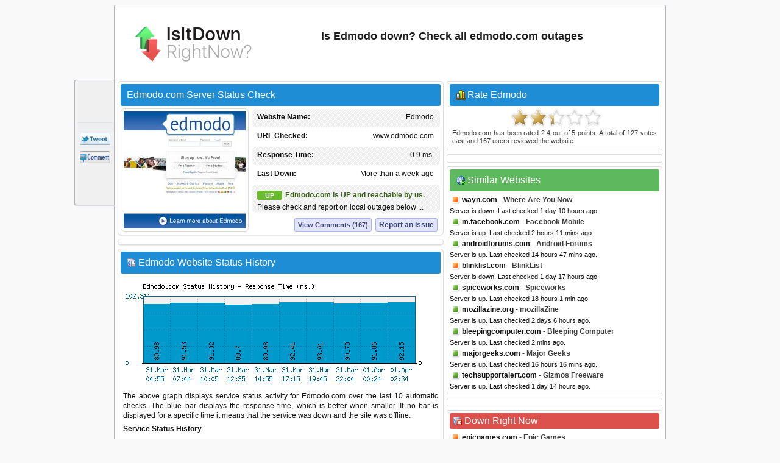

--- FILE ---
content_type: text/html; charset=utf-8
request_url: https://www.isitdownrightnow.com/edmodo.com.html
body_size: 25413
content:
<!DOCTYPE HTML PUBLIC "-//W3C//DTD HTML 4.01 Transitional//EN" "http://www.w3.org/TR/html4/loose.dtd">
<html mlns="http://www.w3.org/1999/xhtml" dir="ltr" lang="en-US" xmlns:fb="http://www.facebook.com/2008/fbml">
<head>
<meta name="viewport" content="width=device-width, initial-scale=1">
<meta property="fb:app_id" content="1993018160917031" />
<title>Edmodo.com - Is Edmodo Down Right Now?</title>
<meta http-equiv="Content-Type" content="text/html; charset=UTF-8" />
<meta name="Description" content="Edmodo down? Check whether Edmodo.com server is down right now or having outage problems for everyone or just for you." />
<meta name="Keywords" content="Edmodo down, edmodo.com down, edmodo.com down or just me, Edmodo site down, Edmodo not working, Edmodo not found, down right now, check edmodo.com access" />
<meta property="fb:app_id" content="1993018160917031"/>
<meta property="og:url" content="http://www.isitdownrightnow.com/edmodo.com.html" />
<meta property="og:type" content="website" />
<meta property="og:title" content="Edmodo.com Down or Just Me ?" />
<meta property="og:description" content="Edmodo down? Check whether Edmodo.com server is down right now or having outage problems for everyone or just for you." />
<meta property="og:image" content="https://www.isitdownrightnow.com/screenshot/e/edmodo.com.jpg" />
<link rel="stylesheet" type="text/css" href="style.css" />
<link rel="shortcut icon" href="favicon.ico">

<!-- Snigel -->
<script data-cfasync="false" type="text/javascript">
  window.snigelPubConf = {
    "adengine": {
      "activeAdUnits": [“leaderboard_top”, “sidebar_top”, "sidebar_2", "sidebar_halfpage_right_sticky", "sidebar_sticky", "adhesive"],
      "sensitiveContent": true    }
  }
</script>
<script async data-cfasync="false" src="https://cdn.snigelweb.com/adengine/isitdownrightnow.com/loader.js" type="text/javascript"></script>

<script src="https://btloader.com/tag?o=5658536637890560&upapi=true" async></script>
<!-- Snigel End-->

</head>
<body>

<!-- Google Tag Manager -->
<noscript><iframe src="//www.googletagmanager.com/ns.html?id=GTM-M543CNP"
height="0" width="0" style="display:none;visibility:hidden"></iframe></noscript>
<script>(function(w,d,s,l,i){w[l]=w[l]||[];w[l].push({'gtm.start':
new Date().getTime(),event:'gtm.js'});var f=d.getElementsByTagName(s)[0],
j=d.createElement(s),dl=l!='dataLayer'?'&l='+l:'';j.async=true;j.src=
'https://www.googletagmanager.com/gtm.js?id='+i+dl;f.parentNode.insertBefore(j,f);
})(window,document,'script','dataLayer','GTM-M543CNP');</script>
<!-- End Google Tag Manager -->
<div id="ad-sticky-right">
  <!-- adngin-sidebar_halfpage_right_sticky-0 -->
  <div id="adngin-sidebar_halfpage_right_sticky-0"></div>
</div>
<div class="container" id="container">
<div class="titleblock">
<div class="logo"><a href="https://www.isitdownrightnow.com/"><img src="https://www.isitdownrightnow.com/graphics/logo-mini.png" alt="Is It Down Right Now" border="0" width="300" height="60"></a></div>
<h1 id="h1">Is Edmodo down? Check all edmodo.com outages</h1>
<div class="topchecker">
<!-- <form id="headersearch" method="GET" action="https://www.isitdownrightnow.com/downorjustme.php" >
<input id="search" class="searchbox" type="text" name="url" value="" onkeyup="suggest(event);"/> 
<input type="button" class="check" onClick="submit()" /> 
      <div id="domain_suggestions">
       <div id="domain_suggest">
</div></div>
</form> -->
</div>
</div><div class="content">
<div class="leftdiv">
<div class="titlediv"><div class="favicon"></div>Edmodo.com Server Status Check</div>

<div class="screenshot"><img src="https://www.isitdownrightnow.com/screenshot/e/edmodo.com.jpg" width="200" height="192" alt="edmodo.com screenshot" /></div>
<div id="serverdata" class="serverdata">
<div class="tabletr"><span class="tab">Edmodo</span><b>Website Name:</b></div>
<div class="tabletrsimple"><span class="tab">www.edmodo.com</span><b>URL Checked:</b></div>
<div class="tabletr"><span class="tab"><span class="wait" id="response"></span></span><b>Response Time:</b></div>
<div class="tabletrsimple"><span class="tab"><span class="wait" id="lastdown"></span></span><b>Last Down:</b></div>
<div class="tabletr" style="height:40px;" align="center"><span class="checking"></span><b>Checking Edmodo</b></div>
<div class="tabletrsimple">Please wait while we check the server...</div>
</div><div id="clear" style="clear:both;"></div>
<div id="serviceproblem"><noscript><div class="warning-icon"></div><p align="justify" style="color:#AB2914;font-weight:700;">JavaScript is required. Please enable JavaScript in your browser.</p></noscript></div>
</div><div class="leftdiv" id="commentstop"><!--<h3>adngin-leaderboard_top-0<br><small>desktop:[728, 90]/mobile:[300, 250], [320, 50]</small></h3>-->
<!-- adngin-leaderboard_top-0 -->
<div id="adngin-leaderboard_top-0"></div>
</div><div class="leftdiv">
<div class="div-statushistory"><div class="server"></div>Edmodo Website Status History</div><img src="https://www.isitdownrightnow.com/data/edmodo.com.png" width="520" height="185" alt="Edmodo.com server report and response time" /><p align="justify">The above graph displays service status activity for Edmodo.com over the last 10 automatic checks. The blue bar displays the response time, which is better when smaller. If no bar is displayed for a specific time it means that the service was down and the site was offline.</p>
<p><b>Service Status History</b></p>
<table width="100%" cellspacing="1" cellpadding="1" border="0">
<tr><td width="100" align="center"><u>Date</u></td><td><u>Time</u></td><td><u>Ping Time</u></td><td width="40">&nbsp;</td><td width="100" align="center"><u>Date</u></td><td><u>Time</u></td><td><u>Ping Time</u></td></tr><tr><td><div class="status-green"></div>09.Jan.2026</td><td> 11:14</td><td>0.85 ms.</td><td>&nbsp;</td><td><div class="status-green"></div>11.Jan.2026</td><td> 02:33</td><td>0.89 ms.</td></tr><tr><td><div class="status-green"></div>11.Jan.2026</td><td> 06:09</td><td>1.09 ms.</td><td>&nbsp;</td><td><div class="status-green"></div>11.Jan.2026</td><td> 15:28</td><td>0.76 ms.</td></tr><tr><td><div class="status-green"></div>12.Jan.2026</td><td> 06:29</td><td>1.06 ms.</td><td>&nbsp;</td><td><div class="status-green"></div>12.Jan.2026</td><td> 14:03</td><td>0.89 ms.</td></tr><tr><td><div class="status-green"></div>13.Jan.2026</td><td> 14:34</td><td>0.8 ms.</td><td>&nbsp;</td><td><div class="status-green"></div>13.Jan.2026</td><td> 19:09</td><td>1.52 ms.</td></tr><tr><td><div class="status-green"></div>16.Jan.2026</td><td> 00:38</td><td>0.76 ms.</td><td>&nbsp;</td><td><div class="status-green"></div>16.Jan.2026</td><td> 07:37</td><td>0.82 ms.</td><td>&nbsp;</td></tr></table>
<p class="small">* Times displayed are PT, Pacific Time (UTC/GMT 0) &nbsp;|&nbsp; Current server time is 00:47</p><div class="seperator"></div><p align="justify">We have tried pinging Edmodo website using our server and the website returned the above results. If edmodo.com is down for us too there is nothing you can do except waiting. Probably the server is overloaded, down or unreachable because of a network problem, outage or a website maintenance is in progress...</p>
</div>
<div class="leftdiv">
<div class="div-troubleshooting"><div class="repair"></div>Can't Access Edmodo - Troubleshooting Instructions</div>
<p align="justify">If the site is UP but you cant access the page, try one of the below solutions:</p>
<p><b>Browser Related Problems</b></p>
<div class="bullet"></div><p class="list-text">Force a full refresh for the site. This can be achieved by pressing CTRL + F5 keys at the same time on your favourite browser (Firefox, Chrome, Explorer, etc.)</p><div class="bullet"></div><p class="list-text">Clear the temporary cache and cookies on your browser to make sure that you have the most recent version of the web page. For instructions choose your browser : <a href="https://www.isitdownrightnow.com/how-to/clear-firefox-cache.html"><span class="firefox"></span></a> <a href="https://www.isitdownrightnow.com/how-to/clear-chrome-cache.html"><span class="chrome"></span></a> <a href="https://www.isitdownrightnow.com/how-to/clear-internet-explorer-cache.html"><span class="explorer"></span></a></p>

<p><b>Fix DNS Problems</b></p>
<p align="justify">A Domain Name System (DNS) allows a site IP address (192.168.x.x) to be identified with words (*.com) in order to be remembered more easily, like a phonebook for websites. This service is usually provided by your ISP.</p>
<div class="bullet"></div><p class="list-text">Clear your local DNS cache to make sure that you grab the most recent cache that your ISP has. For Windows - (Start > Command Prompt > type "ipconfig /flushdns" and hit enter). For details choose your operating system : <a href="https://www.isitdownrightnow.com/how-to/flush-dns-cache-in-windows.html"><span class="windows"></span></a> <a href="https://www.isitdownrightnow.com/how-to/flush-dns-cache-in-linux.html"><span class="linux"></span></a> <a href="https://www.isitdownrightnow.com/how-to/flush-dns-cache-in-mac.html"><span class="mac"></span></a></p>
<div class="bullet"></div><p class="list-text">If you can access a website at office or from a 3G network yet it's not working on your computer, it is a good idea to use an alternative DNS service other than your ISPs. <a href="http://use.opendns.com/" target="_blank" class="textlink">OpenDNS</a> or <a href="https://developers.google.com/speed/public-dns/" target="_blank"class="textlink">Google Public DNS</a> are both excellent and free public DNS services.</p>
<div class="bullet"></div><p class="list-text">Check our help page for step-by-step instructions on <span class="dns"></span><a href="https://www.isitdownrightnow.com/how-to/setup-opendns-or-google-dns.html" class="textlink"><u>how to change your DNS</u></a>.</p>
</div>
<div class="leftdiv">
<div class="div-comment"><div class="commenticon"></div>Having Problems with Accessing Edmodo.com?</div>
<p><b>Submit a comment using your Facebook ID.</b></p>
<p align="justify">Is Edmodo.com down for you right now? Submit your comments about Edmodo.com service status or report an issue below to let others know that they aren't the only ones having trouble. Please note that your country, service provider and browser information will be displayed next to your comment to better analyze a possible outage.</p>
<div id="posted" class="posted" style="display:none;"><span class="tick">&#10004;</span>Thank you! Don't forget to bookmark this page so you can check back later.</div>

<div id="fb-root"></div>

<div class="submitcomment">
<div class="fb-comments" data-href="http://www.isitdownrightnow.com/edmodo.com.html" order_by="reverse_time" data-width="520" data-notify="true" data-numposts="10"></div></div>
</div>

</div>

<div class="right" id="right">
<div class="rightdiv">
<div class="div-rating"><div class="vote"></div>Rate Edmodo</div>
<div class="ratingblock"><div id="unit_longedmodo.com">  <ul id="unit_uledmodo.com" class="unit-rating" style="width:150px;">     <li class="current-rating" style="width:71.4px;">Rating 2.38/5</li><li ><a href="javascript:void(0)" title="rate 1 stars" class="r1-unit rater" onclick="rateSite('1','edmodo.com','3.139.55.221','5'); return false;">1</a></li><li ><a href="javascript:void(0)" title="rate 2 stars" class="r2-unit rater" onclick="rateSite('2','edmodo.com','3.139.55.221','5'); return false;">2</a></li><li ><a href="javascript:void(0)" title="rate 3 stars" class="r3-unit rater" onclick="rateSite('3','edmodo.com','3.139.55.221','5'); return false;">3</a></li><li ><a href="javascript:void(0)" title="rate 4 stars" class="r4-unit rater" onclick="rateSite('4','edmodo.com','3.139.55.221','5'); return false;">4</a></li><li ><a href="javascript:void(0)" title="rate 5 stars" class="r5-unit rater" onclick="rateSite('5','edmodo.com','3.139.55.221','5'); return false;">5</a></li>  </ul>  <div class="hreview-aggregate"><p align="justify" class="small"><span class="item"><span class="fn">Edmodo.com</span></span> has been rated <span class="rating"><span class="average">2.4</span> out of <span class="best">5</span></span> points. A total of <span class="votes">127</span> votes cast and <span class="commentcount">167</span> users reviewed the website.</p>  </div></div></div>
</div><div class="rightdiv"><div class="ad336"><!--<h3>adngin-sidebar_top-0<br><small>all:[300, 250], [336, 280]</small></h3>-->
<!-- adngin-sidebar_top-0 -->
<div id="adngin-sidebar_top-0"></div>
</div>
</div>
<div class="rightdiv">
<div class="div-similar-sites"><div class="server-check"></div>Similar Websites</div><div class="listing"><div class="down"></div>
<div class="sd1"></div>
<a href="https://www.isitdownrightnow.com/wayn.com.html">wayn.com</a> - Where Are You Now
</div>
<span class="status">Server is down. Last checked 1 day 10 hours ago.</span><div class="listing"><div class="up"></div>
<div class="sd2"></div>
<a href="https://www.isitdownrightnow.com/m.facebook.com.html">m.facebook.com</a> - Facebook Mobile
</div>
<span class="status">Server is up. Last checked 2 hours 11 mins ago.</span><div class="listing"><div class="up"></div>
<div class="sd3"></div>
<a href="https://www.isitdownrightnow.com/androidforums.com.html">androidforums.com</a> - Android Forums
</div>
<span class="status">Server is up. Last checked 14 hours 47 mins ago.</span><div class="listing"><div class="down"></div>
<div class="sd4"></div>
<a href="https://www.isitdownrightnow.com/blinklist.com.html">blinklist.com</a> - BlinkList
</div>
<span class="status">Server is down. Last checked 1 day 17 hours ago.</span><div class="listing"><div class="up"></div>
<div class="sd5"></div>
<a href="https://www.isitdownrightnow.com/spiceworks.com.html">spiceworks.com</a> - Spiceworks
</div>
<span class="status">Server is up. Last checked 18 hours 1 min ago.</span><div class="listing"><div class="up"></div>
<div class="sd6"></div>
<a href="https://www.isitdownrightnow.com/mozillazine.org.html">mozillazine.org</a> - mozillaZine
</div>
<span class="status">Server is up. Last checked 2 days 6 hours ago.</span><div class="listing"><div class="up"></div>
<div class="sd7"></div>
<a href="https://www.isitdownrightnow.com/bleepingcomputer.com.html">bleepingcomputer.com</a> - Bleeping Computer
</div>
<span class="status">Server is up. Last checked 2 mins ago.</span><div class="listing"><div class="up"></div>
<div class="sd8"></div>
<a href="https://www.isitdownrightnow.com/majorgeeks.com.html">majorgeeks.com</a> - Major Geeks
</div>
<span class="status">Server is up. Last checked 16 hours 16 mins ago.</span><div class="listing"><div class="up"></div>
<div class="sd9"></div>
<a href="https://www.isitdownrightnow.com/techsupportalert.com.html">techsupportalert.com</a> - Gizmos Freeware
</div>
<span class="status">Server is up. Last checked 1 day 14 hours ago.</span></div><div class="rightdiv"><div class="ad336"><!--<h3>adngin-sidebar_2-0<br><small>all:[300, 250], [336, 280]</small></h3>-->
<!-- adngin-sidebar_2-0 -->
<div id="adngin-sidebar_2-0"></div>
</div>
</div>
<div class="rightdiv">
<div class="div-sites-down"><div class="server-error"></div>Down Right Now</div><div class="listing"><div class="down"></div>
<a href="https://www.isitdownrightnow.com/epicgames.com.html">epicgames.com</a> - Epic Games
</div>
<span class="status">Server is down. Last checked 1 min ago.</span><div class="listing"><div class="down"></div>
<a href="https://www.isitdownrightnow.com/onlinedown.net.html">onlinedown.net</a> - Onlinedown
</div>
<span class="status">Server is down. Last checked 2 mins ago.</span><div class="listing"><div class="down"></div>
<a href="https://www.isitdownrightnow.com/twitter.com.html">twitter.com</a> - Twitter
</div>
<span class="status">Server is down. Last checked 2 mins ago.</span><div class="listing"><div class="down"></div>
<a href="https://www.isitdownrightnow.com/angelfire.com.html">angelfire.com</a> - Angelfire
</div>
<span class="status">Server is down. Last checked 4 mins ago.</span><div class="listing"><div class="down"></div>
<a href="https://www.isitdownrightnow.com/downdetector.com.html">downdetector.com</a> - Downdetector
</div>
<span class="status">Server is down. Last checked 4 mins ago.</span>
</div>

<div class="rightdiv">
<div class="div-latest"><div class="server"></div>Latest Sites Checked</div><div class="listing"><div class="up"></div>
<a href="https://www.isitdownrightnow.com/myfico.com.html">myfico.com</a> - myFICO
</div>
<span class="status">Server is up. Last checked 3 secs ago.</span><div class="listing"><div class="up"></div>
<a href="https://www.isitdownrightnow.com/paramountplus.com.html">paramountplus.com</a> - Paramountplus
</div>
<span class="status">Server is up. Last checked 8 secs ago.</span><div class="listing"><div class="up"></div>
<a href="https://www.isitdownrightnow.com/freeonlinegames.com.html">freeonlinegames.com</a> - Free Online Games FOG
</div>
<span class="status">Server is up. Last checked 14 secs ago.</span><div class="listing"><div class="up"></div>
<a href="https://www.isitdownrightnow.com/mapgenie.io.html">mapgenie.io</a> - Mapgenie
</div>
<span class="status">Server is up. Last checked 18 secs ago.</span><div class="listing"><div class="down"></div>
<a href="https://www.isitdownrightnow.com/sony.com.html">sony.com</a> - Sony
</div>
<span class="status">Server is down. Last checked 19 secs ago.</span></div><div class="sticky"><div class="rightdiv"><div class="ad336"><!--<h3>adngin-sidebar_sticky-0<br><small>all:[300, 250], [336, 280]</small></h3>-->
<!-- adngin-sidebar_sticky-0 -->
<div id="adngin-sidebar_sticky-0"></div>
</div>
</div>


<div class="rightdiv">
<div class="div-bookmarklet"><div class="bookmarklet"></div>Website Status Checker Bookmarklet</div>
<p align="justify" class="small">Once added to your toolbar, this button will let you to check the status of a site from your browser's toolbar.</p>
<p class="small">Just drag the text your bookmarks bar : <a href="javascript:void(location.href='https://www.isitdownrightnow.com/downorjustme.php?url='+encodeURI(window.location.host));" class="bookmarklettext"><span class="bmicon"></span>Down Right Now?</a></p>
</div>
</div>
<div class="emptydiv"></div>
</div>
<div style="clear:both; text-align:left"></div>
<div class="footer">
  <div id="ccpa"  style="text-align:center;cursor:pointer;display: none;">Do not share my Personal Information.</div>
  <p align="justify" class="small">Isitdownrightnow.com helps you find whether the website you are trying to browse is down or not. Check if the website is down just for you or everyone around the globe. All you have to do is type the name of the website you want to check and a fresh site status test will be performed on the domain name in real time using our online website checker tool. Isitdownrightnow.com is not affiliated with or endorsed by the services monitored on this web site.<span style="float:right;">&copy; 2012-2026 isitdownrightnow.com | <a class="bottom" href="https://www.isitdownrightnow.com/privacy-policy.html" rel="nofollow" style="font-weight:400;">Privacy Policy</a> | <a class="bottom" href="https://www.isitdownrightnow.com/contact.html" rel="nofollow" style="font-weight:400;display:none;">Contact</a><a id="ccpa_link" class="bottom" style="font-weight:400;"> | Do Not Sell My Personal Information</a></span></p>
</div><div id="likebox">
<div class="likebutton" style="padding:3px;margin-left:2px;margin-bottom:3px;"><iframe src="//www.facebook.com/plugins/like.php?href=https://www.isitdownrightnow.com/edmodo.com.html&amp;show_faces=false&amp;layout=box_count&amp;locale=en_US&amp;font=verdana" scrolling="no" frameborder="0" style="border:none; width:54px; height:61px;"></iframe></div>
<div class="likebutton" style="padding:3px;margin-left:3px;margin-bottom:3px;"><g:plusone size="tall" count="true" href="https://www.isitdownrightnow.com/edmodo.com.html"></g:plusone></div>
<div class="likebutton" style="padding:3px;margin-left:3px;margin-bottom:3px;"><a href="//twitter.com/share?url=https%3A%2F%2Fwww.isitdownrightnow.com%2Fedmodo.com.html&amp;text=Edmodo.com+-+Is+Edmodo+Down+Right+Now%3F" target="_blank"><span class="tweetbutton"></span></a></div>
<div class="likebutton" style="border-bottom:0px;"><a href="#" class="fb-root"><span class="commentbutton"></span></a></div></div>
<div id="sticky-anchor"></div>
<script src="//ajax.googleapis.com/ajax/libs/jquery/1.8.2/jquery.min.js"></script>
<script type="text/javascript" language="javascript" src="https://www.isitdownrightnow.com/scripts/iidrn.js"\></script>

<script type="text/javascript">
function checkserver(str) {
    if (window.XMLHttpRequest) {
        xmlhttp = new XMLHttpRequest();
    } else {
        xmlhttp = new ActiveXObject("Microsoft.XMLHTTP");
    }
    xmlhttp.onreadystatechange = function () {
        if (xmlhttp.readyState == 4 && xmlhttp.status == 200) {
            var checkresults = xmlhttp.responseText.split("|");
            document.getElementById("serverdata").innerHTML = checkresults[0];
            document.getElementById("serviceproblem").innerHTML = checkresults[1];
        }
    }
    xmlhttp.open("GET", "check.php?domain=edmodo.com", true);
    xmlhttp.send();
}
</script>
<script type="text/javascript">checkserver();</script>
<script type="text/javascript">
  (function() {
    var po = document.createElement('script'); po.type = 'text/javascript'; po.async = true;
    po.src = 'https://apis.google.com/js/plusone.js?onload=onLoadCallback';
    var s = document.getElementsByTagName('script')[0]; s.parentNode.insertBefore(po, s);
  })();
</script>
<script type="text/javascript">
$(document).ready(function () {
    if ($(window).width() < 1280) {
            $("#ad-sticky-right").hide();
        } else {
            $("#ad-sticky-right").show();
            var div_right = $(".container").offset().left + 900;
            $("#ad-sticky-right").addClass("stick");
            if (document.getElementById("ad-sticky-right"))
              document.getElementById("ad-sticky-right").style.left = "" + div_right + "px"
        }
    $(window).scroll(function () {
        var div_left = $("#sticky-anchor").offset().left;
        if ($(this).scrollTop() > 20) {
            $("#likebox").addClass("stick");
            $(".scrollup").fadeIn();
            document.getElementById("likebox").style.left = "" + div_left + "px"
        } else {
            $(".scrollup").fadeOut();
            $("#likebox").removeClass("stick");
            document.getElementById("likebox").style.left = ""
        }
    });
    $(".scrollup").click(function () {
        $("html, body").animate({
            scrollTop: 0
        }, 600);
        return false
    })
    $(".commentstop").live("click", function() {
        $("html, body").animate({
scrollTop: "+=" + $("#commentstop").offset().top + "px"
        }, 900);
        return false
    })
    $(".fb-root").live("click", function() {
        $("html, body").animate({
scrollTop: "+=" + $("#fb-root").offset().top + "px"
        }, 900);
        return false
    })


$(".comment").mouseover(function(){
$(".commentlike").hide();
$(".novote").hide();
document.getElementById("l"+this.id).style.display = "block"
});

$(".commentlike").click(function () {
var cid = $(this).attr("id");
var cvo = $("#"+cid+" .totalvotes").text();
var cdo = 'edmodo.com';
$.ajax({
   type: "POST",
   url: "clike.php",
   data: {commentid:cid,curr:cvo,did:cdo},
   cache: false,

   success: function(html)
   {
    $("#"+cid).html(html)
  }  });
   

return false;
	});
});
</script>

<!-- Snigel Web CCPA -->
<script>             
  __uspapi('setUSPLink', 1, function() {}, "ccpa_link");                       
</script>

<div id="fb-root"></div>
<script>(function(d, s, id) {
  var js, fjs = d.getElementsByTagName(s)[0];
  if (d.getElementById(id)) return;
  js = d.createElement(s); js.id = id;
  js.src = 'https://connect.facebook.net/en_US/sdk.js#xfbml=1&version=v2.12&appId=1993018160917031&autoLogAppEvents=1';
  fjs.parentNode.insertBefore(js, fjs);
}(document, 'script', 'facebook-jssdk'));
</script>

<script>
    window.fbAsyncInit = function () {
      FB.init({appId: '1993018160917031',status:true,cookie:true,xfbml:true,  version: 'v3.0'}); 
FB.Event.subscribe('comment.create', function(response) {
storecommentsql('edmodo.com', response);
});
};

function getXMLHTTP(){var xmlhttp=false;try{xmlhttp=new XMLHttpRequest();}
catch(e){try{xmlhttp=new ActiveXObject("Microsoft.XMLHTTP");}
catch(e){try{xmlhttp=new ActiveXObject("Msxml2.XMLHTTP");}
catch(e1){xmlhttp=false;}}}
return xmlhttp;}

function storecommentsql(pagem, response){
var strURL = "https://www.isitdownrightnow.com/fbsave.php?save=" + pagem + "&fbid=" + response.commentID;
document.getElementById("posted").style.display = "inline";
req = getXMLHTTP();
 req.open("POST", strURL, true);
 req.send(null);
}

(function () {
    var e = document.createElement('script'); e.async = true;
    e.src = 'https://connect.facebook.net/en_US/all.js';
    document.getElementById('fb-root').appendChild(e);
  }());
</script>
<a href="#" class="scrollup">Scroll</a>

</div>
</body>
</html>


--- FILE ---
content_type: text/html; charset=UTF-8
request_url: https://www.isitdownrightnow.com/check.php?domain=edmodo.com
body_size: 738
content:

<div class="tabletr"><span class="tab">Edmodo</span><b>Website Name:</b></div>
<div class="tabletrsimple"><span class="tab">www.edmodo.com</span><b>URL Checked:</b></div>
<div class="tabletr"><span class="tab">0.9 ms.</span><b>Response Time:</b></div>
<div class="tabletrsimple"><span class="tab">More than a week ago</span><b>Last Down:</b></div>
<div class="tabletr" style="height:40px;"><span class="upicon">UP</span><div class="statusup">Edmodo.com is UP and reachable by us.</div>Please check and report on local outages below ...</div>
<div class="tabletrsimple">
<span class="report"><a href="#" class="fb-root">Report an Issue</a></span><span class="viewcomments"><a href="#" class="fb-root">View Comments (167)</a></span></div>|

--- FILE ---
content_type: text/html; charset=utf-8
request_url: https://accounts.google.com/o/oauth2/postmessageRelay?parent=https%3A%2F%2Fwww.isitdownrightnow.com&jsh=m%3B%2F_%2Fscs%2Fabc-static%2F_%2Fjs%2Fk%3Dgapi.lb.en.OE6tiwO4KJo.O%2Fd%3D1%2Frs%3DAHpOoo_Itz6IAL6GO-n8kgAepm47TBsg1Q%2Fm%3D__features__
body_size: 162
content:
<!DOCTYPE html><html><head><title></title><meta http-equiv="content-type" content="text/html; charset=utf-8"><meta http-equiv="X-UA-Compatible" content="IE=edge"><meta name="viewport" content="width=device-width, initial-scale=1, minimum-scale=1, maximum-scale=1, user-scalable=0"><script src='https://ssl.gstatic.com/accounts/o/2580342461-postmessagerelay.js' nonce="Gn6YJlwLYHxa66QjwOEc-Q"></script></head><body><script type="text/javascript" src="https://apis.google.com/js/rpc:shindig_random.js?onload=init" nonce="Gn6YJlwLYHxa66QjwOEc-Q"></script></body></html>